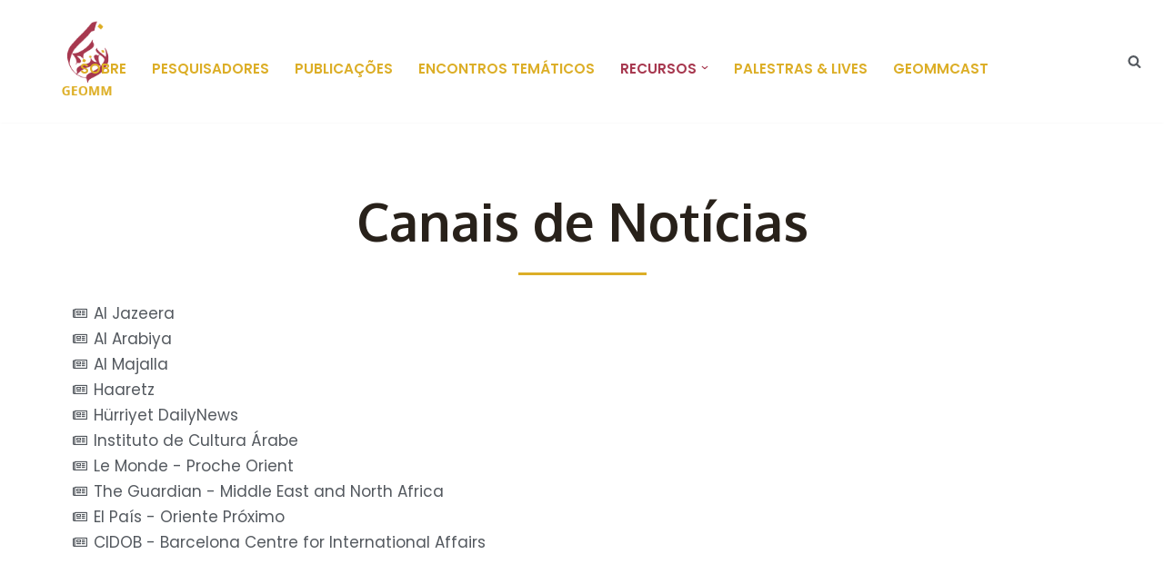

--- FILE ---
content_type: text/css
request_url: http://geomm.com.br/wp-content/uploads/elementor/css/post-87.css?ver=1697988970
body_size: 539
content:
.elementor-kit-87{--e-global-color-primary:#6EC1E4;--e-global-color-secondary:#54595F;--e-global-color-text:#7A7A7A;--e-global-color-accent:#61CE70;--e-global-color-97f68ce:#FFFFFF;--e-global-color-085491f:#DCAE27;--e-global-color-e46aff6:#A7384F;--e-global-color-e826049:#000000;--e-global-color-d9f61a4:#FFAB00;--e-global-typography-primary-font-family:"Roboto";--e-global-typography-primary-font-weight:600;--e-global-typography-secondary-font-family:"Roboto Slab";--e-global-typography-secondary-font-weight:400;--e-global-typography-text-font-family:"Roboto";--e-global-typography-text-font-weight:400;--e-global-typography-accent-font-family:"Roboto";--e-global-typography-accent-font-weight:500;--e-global-typography-70a6abc-font-family:"Open Sans Hebrew";--e-global-typography-70a6abc-font-weight:600;--e-global-typography-70a6abc-text-transform:capitalize;--e-global-typography-70a6abc-text-decoration:none;color:var( --e-global-color-secondary );}.elementor-kit-87 a{color:var( --e-global-color-secondary );}.elementor-kit-87 a:hover{color:var( --e-global-color-e46aff6 );}.elementor-section.elementor-section-boxed > .elementor-container{max-width:1140px;}.e-con{--container-max-width:1140px;}.elementor-widget:not(:last-child){margin-block-end:20px;}.elementor-element{--widgets-spacing:20px 20px;}{}h1.entry-title{display:var(--page-title-display);}@media(max-width:1024px){.elementor-section.elementor-section-boxed > .elementor-container{max-width:1024px;}.e-con{--container-max-width:1024px;}}@media(max-width:767px){.elementor-section.elementor-section-boxed > .elementor-container{max-width:767px;}.e-con{--container-max-width:767px;}}

--- FILE ---
content_type: text/css
request_url: http://geomm.com.br/wp-content/uploads/elementor/css/post-1448.css?ver=1698107804
body_size: 498
content:
.elementor-1448 .elementor-element.elementor-element-b4a375c{--spacer-size:50px;}.elementor-1448 .elementor-element.elementor-element-7461d587{text-align:center;}.elementor-1448 .elementor-element.elementor-element-7461d587 .elementor-heading-title{color:#28211a;font-family:"Oxygen", Sans-serif;font-size:3.4em;font-weight:800;}.elementor-1448 .elementor-element.elementor-element-4f65f77d{--divider-border-style:solid;--divider-color:var( --e-global-color-085491f );--divider-border-width:3px;}.elementor-1448 .elementor-element.elementor-element-4f65f77d .elementor-divider-separator{width:141px;margin:0 auto;margin-center:0;}.elementor-1448 .elementor-element.elementor-element-4f65f77d .elementor-divider{text-align:center;padding-top:8px;padding-bottom:8px;}.elementor-1448 .elementor-element.elementor-element-a9d2c0c .elementor-icon-list-icon i{transition:color 0.3s;}.elementor-1448 .elementor-element.elementor-element-a9d2c0c .elementor-icon-list-icon svg{transition:fill 0.3s;}.elementor-1448 .elementor-element.elementor-element-a9d2c0c{--e-icon-list-icon-size:14px;--icon-vertical-offset:0px;}.elementor-1448 .elementor-element.elementor-element-a9d2c0c .elementor-icon-list-text{transition:color 0.3s;}.elementor-1448 .elementor-element.elementor-element-75a243c{--spacer-size:30px;}.elementor-1448 .elementor-element.elementor-element-202132d{--spacer-size:50px;}:root{--page-title-display:none;}@media(max-width:1024px){.elementor-1448 .elementor-element.elementor-element-7461d587 .elementor-heading-title{font-size:3.5em;}}@media(max-width:767px){.elementor-1448 .elementor-element.elementor-element-7461d587{text-align:center;}.elementor-1448 .elementor-element.elementor-element-7461d587 .elementor-heading-title{font-size:2.5em;}}